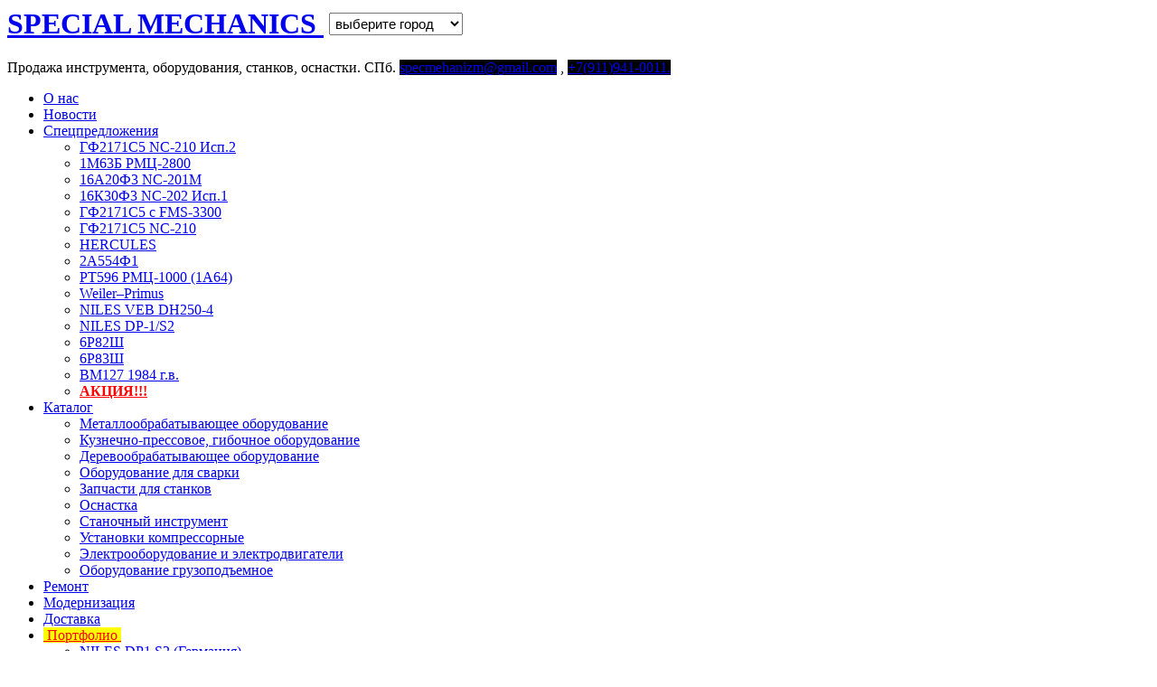

--- FILE ---
content_type: text/html; charset=UTF-8
request_url: https://special-mechanics.com/catalog/press-equip/scissors/s229.php
body_size: 8644
content:


<title> С229 :: SPECIAL MECHANICS</title>
<meta name="keywords" content="С229, C229, станок, купить, продается, бу, восстановленный, отремонтированный, цена, спб , питер, петербург" />
<meta name="description" content="Ножницы комбинированные 229. " />

<!DOCTYPE html>
<html lang="ru" >
<!-- HEAD start -->
 <head> 
  <base href="https://special-mechanics.com/">
  <title>  </title>
<!-- META start -->
  <meta name="keywords" content=" станок, купить, продается, продам, оборудование, оснастка, инструмент, запчасти, по металлу" />
  <meta name="description" content="Ремонт и восстановление станков по металлу, продажа станочной оснастки, запчастей станков, производственного оборудования, промышленного инструмента." />

  <meta http-equiv="Content-Type" content="text/html; charset=UTF-8" />
  <meta http-equiv="Cache-Control" content="no-cache" />
  <meta http-equiv="imagetoolbar" content="no" />
  <meta name="robots" content="index, follow" />

  <meta property="og:url" content="https://special-mechanics.com/catalog/press-equip/scissors/s229.php" />
  <meta property="og:site_name" content="SPECIAL MECHANICS" />
  <meta property="og:title" content="Продажа станков, оснастки, инструмента, оборудования." />
  <meta property="og:type" content="article">
  <meta property="og:description" content="Ремонт и восстановление станков по металлу, продажа станочной оснастки, запчастей станков, производственного оборудования, промышленного инструмента." />    
  <meta itemprop="name" content="Продажа станков, оснастки, инструмента, оборудования.">
  <meta itemprop="description" content="Ремонт и восстановление станков по металлу, продажа станочной оснастки, запчастей станков, производственного оборудования, промышленного инструмента.">

  <link type="image/x-icon" rel="icon"   href="favicon.ico" />
  <link type="image/gif"    rel="icon"   href="favicon.gif">
  <link type="image/x-icon" rel="shortcut icon" href="favicon.ico" />
  <link type="text/css" rel="stylesheet" href="templates/site/styles/layout.css" />
  <link type="text/css" rel="stylesheet" href="templates/site/gallery/fancybox/jquery.fancybox-1.3.4.css" media="screen" />
  <link type="text/css" rel="stylesheet" href="templates/site/styles/cssbox.css" />
  <link type="text/css" rel="stylesheet" href="templates/site/styles/watermark.css" />
  <link type="text/css" rel="stylesheet" href="templates/site/styles/gotop.css" />
  <!-- link type="text/css" rel="stylesheet" href="templates/site/styles/sale.css" / -->  
  <link rel="canonical" href="https://special-mechanics.com/catalog/press-equip/scissors/s229.php"/>
  

  <script type="text/javascript" src="snippets/shopkeeper/js/jquery-1.6.3.min.js"></script>
  <script type="text/javascript" src="templates/site/scripts/jquery.jcarousel.pack.js"></script>
  <script type="text/javascript" src="templates/site/scripts/jquery.jcarousel.setup.js"></script>
  <script type="text/javascript" src="templates/site/gallery/fancybox/jquery.mousewheel-3.0.4.pack.js"></script>	
  <script type="text/javascript" src="templates/site/gallery/fancybox/jquery.fancybox-1.3.4.pack.js"></script>
  <script type="text/javascript" src="inc/URList.js"></script>

  <script>
    var pg = window.location.href.substring(window.location.href.lastIndexOf("/"));
    $("a[href=" + pg + "]").parent('li').addClass('active');
  </script> 
<!-- META end -->
 
 </head>
 <body id="top" onload="menu()">

<!-- якорь для кнопки GoTop -->

<div class="cap"></div>
<div class="gotop">
 <a href="/catalog/press-equip/scissors/s229.php" class="button"></a>
</div>
<!--  -->

  <div class="wrapper col1">
   <div id="header">
<!-- LOGO start -->
 
  <div id="logo">

<form name="menu">

   <h1>
    <a href="https://special-mechanics.com/index.php" alt="Продажа станков, оснастки, инструмента, оборудования." 
       title="Продажа станков, оснастки, инструмента, оборудования.">SPECIAL MECHANICS          
    </a>   

<script language="JavaScript" type="text/javascript">

function linklist(what){
var selectedopt=what.options[what.selectedIndex]
if (document.getElementById && selectedopt.getAttribute("target")=="new")
window.open(selectedopt.value)
else
window.location=selectedopt.value
}

</script>

<select name="sel" onChange="linklist(document.menu.sel)" style="font-size:15px; height: 25px; vertical-align: top; margin: 6px; padding: 2px;">

<option value="#" style="color: #000000;">выберите город</option>

<option title="станок бу купить" alt="станок капитальный ремонт" style="color: #00BFFF;" value="https://станок.спб.рус/">Санкт-Петербург</option>
<option title="станок бу купить" alt="станок капитальный ремонт" style="color: #000000;" value="https://станок.калининград.рус/">Калининград</option>
<option title="станок бу купить" alt="станок капитальный ремонт" style="color: #000000;" value="https://станок.мурманск.рус/">Мурманск</option>
<option title="станок бу купить" alt="станок капитальный ремонт" style="color: #000000;" value="https://станок.петрозаводск.рус/">Петрозаводск</option>
<option title="станок бу купить" alt="станок капитальный ремонт" style="color: #000000;" value="https://станок.ахг.рус/">Архангельск</option>
<option title="станок бу купить" alt="станок капитальный ремонт" style="color: #000000;" value="https://станок.вологда.рус/">Вологда</option>
<option title="станок бу купить" alt="станок капитальный ремонт" style="color: #000000;" value="https://станок.псков.рус/">Псков</option>
<option title="станок бу купить" alt="станок капитальный ремонт" style="color: #000000;" value="https://станок.владимир.рус/">Владимир</option>
<option title="станок бу купить" alt="станок капитальный ремонт" style="color: #000000;" value="https://станок.ярославль.рус/">Ярославль</option>
<option title="станок бу купить" alt="станок капитальный ремонт" style="color: #000000;" value="https://станок.кострома.рус/">Кострома</option>
 
<option title="станок бу купить" alt="станок капитальный ремонт" style="color: #E1300D;" value="https://станок.мск.рус/">Москва</option>
<option title="станок бу купить" alt="станок капитальный ремонт" style="color: #000000;" value="https://станок.смоленск.рус/">Смоленск</option>
<option title="станок бу купить" alt="станок капитальный ремонт" style="color: #000000;" value="https://станок.рязань.рус/">Рязань</option>
<option title="станок бу купить" alt="станок капитальный ремонт" style="color: #000000;" value="https://станок.тула.рус/">Тула</option>
<option title="станок бу купить" alt="станок капитальный ремонт" style="color: #000000;" value="https://станок.белгород.рус/">Белгород</option>
<option title="станок бу купить" alt="станок капитальный ремонт" style="color: #000000;" value="https://станок.орёл.рус/">Орёл</option>
<option title="станок бу купить" alt="станок капитальный ремонт" style="color: #000000;" value="https://станок.калуга.рус/">Калуга</option>
<option title="станок бу купить" alt="станок капитальный ремонт" style="color: #000000;" value="https://станок.тверь.рус/">Тверь</option>
<option title="станок бу купить" alt="станок капитальный ремонт" style="color: #000000;" value="https://станок.брянск.рус/">Брянск</option>
<option title="станок бу купить" alt="станок капитальный ремонт" style="color: #000000;" value="https://станок.курск.рус/">Курск</option>  

<option title="станок бу купить" alt="станок капитальный ремонт" style="color: #258F94;" value="https://станок.нн.рус/">Нижний Новгород</option>
<option title="станок бу купить" alt="станок капитальный ремонт" style="color: #000000;" value="https://станок.киров.рус/">Киров</option>
<option title="станок бу купить" alt="станок капитальный ремонт" style="color: #000000;" value="https://станок.иваново.рус/">Иваново</option>
<option title="станок бу купить" alt="станок капитальный ремонт" style="color: #000000;" value="https://станок.казань.рус/">Казань</option>
<option title="станок бу купить" alt="станок капитальный ремонт" style="color: #000000;" value="https://станок.чебоксары.рус/">Чебоксары</option>
<option title="станок бу купить" alt="станок капитальный ремонт" style="color: #000000;" value="https://станок.саранск.рус/">Саранск</option>
<option title="станок бу купить" alt="станок капитальный ремонт" style="color: #000000;" value="https://станок.саратов.рус/">Саратов</option>
<option title="станок бу купить" alt="станок капитальный ремонт" style="color: #000000;" value="https://станок.пенза.рус/">Пенза</option>
<option title="станок бу купить" alt="станок капитальный ремонт" style="color: #000000;" value="https://станок.самара.рус/">Самара</option>
<option title="станок бу купить" alt="станок капитальный ремонт" style="color: #000000;" value="https://станок.ульяновск.рус/">Ульяновск</option>
  
<option title="станок бу купить" alt="станок капитальный ремонт" style="color: #E16369;" value="https://станок.пермь.рус/">Пермь</option>
<option title="станок бу купить" alt="станок капитальный ремонт" style="color: #000000;" value="https://станок.ижевск.рус/">Ижевск</option>
<option title="станок бу купить" alt="станок капитальный ремонт" style="color: #000000;" value="https://станок.уфа.рус/">Уфа</option>
<option title="станок бу купить" alt="станок капитальный ремонт" style="color: #000000;" value="https://станок.оренбург.рус/">Оренбург</option>
<option title="станок бу купить" alt="станок капитальный ремонт" style="color: #000000;" value="https://станок.челябинск.рус/">Челябинск</option>
<option title="станок бу купить" alt="станок капитальный ремонт" style="color: #000000;" value="https://станок.ект.рус/">Екатеринбург</option>
<option title="станок бу купить" alt="станок капитальный ремонт" style="color: #000000;" value="https://станок.тюмень.рус/">Тюмень</option>
<option title="станок бу купить" alt="станок капитальный ремонт" style="color: #000000;" value="https://станок.омск.рус/">Омск</option>
<option title="станок бу купить" alt="станок капитальный ремонт" style="color: #000000;" value="https://станок.новосибирск.рус/">Новосибирск</option>
<option title="станок бу купить" alt="станок капитальный ремонт" style="color: #000000;" value="https://станок.барнаул.рус/">Барнаул</option>
 
<option title="станок бу купить" alt="станок капитальный ремонт" style="color: #E8AC0F;" value="https://станок.ростов-на-дону.рус/">Ростов-на-Дону</option>
<option title="станок бу купить" alt="станок капитальный ремонт" style="color: #000000;" value="https://станок.воронеж.рус/">Воронеж</option>
<option title="станок бу купить" alt="станок капитальный ремонт" style="color: #000000;" value="https://станок.тамбов.рус/">Тамбов</option>
<option title="станок бу купить" alt="станок капитальный ремонт" style="color: #000000;" value="https://станок.липецк.рус/">Липецк</option>
<option title="станок бу купить" alt="станок капитальный ремонт" style="color: #000000;" value="https://станок.волгоград.рус/">Волгоград</option>
<option title="станок бу купить" alt="станок капитальный ремонт" style="color: #000000;" value="https://станок.астрахань.рус/">Астрахань</option>
<option title="станок бу купить" alt="станок капитальный ремонт" style="color: #000000;" value="https://станок.краснодар.рус/">Краснодар</option>
<option title="станок бу купить" alt="станок капитальный ремонт" style="color: #000000;" value="https://станок.ставрополь.рус/">Ставрополь</option>
<option title="станок бу купить" alt="станок капитальный ремонт" style="color: #000000;" value="https://станок.симферополь.рус/">Симферополь</option>
<option title="станок бу купить" alt="станок капитальный ремонт" style="color: #000000;" value="https://станок.севастополь.рус/">Севастополь</option>
  
</select>
 
</form>

    
    
   </h1>

   <p>
    Продажа инструмента, оборудования, станков, оснастки. СПб. 


   <font color="#B2C629">
    <a target="_blank" href="mailto:specmehanizm@gmail.com?subject=Запрос%20с%20сайта%20special-mechanics.com&body=Здравствуйте!%0D%0A%0D%0AЗаинтересовал ваш товар %0D%0AМогли бы вы уточнить цену, комплектацию, условия оплаты, сроки поставки и монтажа?%0D%0A%0D%0AПисьмо отправлено со страницы https://special-mechanics.com/catalog/press-equip/scissors/s229.php%0D%0A~~~~~~~~~~~~%0D%0AС уважением,%0D%0AВаш потенциальный Заказчик%0D%0AМой телефон: 7 (___) ___-____ "><span style="background-color: #000000">specmehanizm@gmail.com</span></a>    
   </font>,
   <a href="https://api.whatsapp.com/send?phone=79119410011" title="WhatsApp"><span style="background-color: #000000">+7(911)941-0011.</span></a>
  </p>
 </div>
<!-- LOGO end -->
 
<!-- MENU_H start -->

<script>
document.write(''
+'<div id="topnav">'
+' <ul>'
+'  <li><a href="about'+'.php" title="О нас" >О нас</a></li>'
+'  <li><a href="news'+'.php"  title="Новости" >Новости</a></li>'  
+'  <li><a href="offer'+'.php" title="Спецпредложения" >Спецпредложения</a>'
+'   <ul>'
+'    <li><a href="catalog/metal-equip/cnc-milling/gf2171c5-nc210-v2'+'.php" title="ГФ2171C5 NC-210 Исп.2" >ГФ2171C5 NC-210 Исп.2</a></li>'
+'    <li><a href="catalog/metal-equip/screw-lathe/1m63b-rmc2800'+'.php" title="1М63Б РМЦ-2800" >1М63Б РМЦ-2800</a></li>'
+'    <li><a href="catalog/metal-equip/cnc-lathe/16a20f3-nc201m'+'.php" title="16А20Ф3 NC-201M" >16А20Ф3 NC-201M</a></li>'
+'    <li><a href="catalog/metal-equip/cnc-lathe/16k30f3-nc202-v1'+'.php" title="16К30Ф3 NC-202 Исп.1" >16К30Ф3 NC-202 Исп.1</a></li>'
+'    <li><a href="catalog/metal-equip/cnc-milling/gf2171c5-fms3300'+'.php" title="ГФ2171С5 с FMS-3300" >ГФ2171С5 с FMS-3300</a></li>'
+'    <li><a href="catalog/metal-equip/cnc-milling/gf2171c5-nc210'+'.php" title="ГФ2171C5 NC-210" >ГФ2171C5 NC-210</a></li>'
+'    <li><a href="catalog/metal-equip/cutting/hercules'+'.php" title="HERCULES" >HERCULES</a></li>'
+'    <li><a href="catalog/metal-equip/radial-drilling/2a554f1'+'.php" title="2А554Ф1" >2А554Ф1</a></li>'
+'    <li><a href="catalog/metal-equip/screw-lathe/rt596-rmc1000'+'.php" title="РТ596 РМЦ-1000 (1А64)" >РТ596 РМЦ-1000 (1А64)</a></li>'
+'    <li><a href="catalog/metal-equip/screw-lathe/weiler-primus'+'.php" title="Weiler–Primus" >Weiler–Primus</a></li>'
+'    <li><a href="catalog/metal-equip/tokarno-zatylovochnye/niles-veb-dh250-4'+'.php" title="NILES VEB DH250-4" >NILES VEB DH250-4</a></li>'
+'    <li><a href="catalog/metal-equip/turning-lathe/dp-1-s2'+'.php" title="NILES DP-1/S2" >NILES DP-1/S2</a></li>'
+'    <li><a href="catalog/metal-equip/universal-milling/6r82sh'+'.php" title="6Р82Ш" >6Р82Ш</a></li>'
+'    <li><a href="catalog/metal-equip/universal-milling/6r83sh'+'.php" title="6Р83Ш" >6Р83Ш</a></li>'
+'    <li><a href="catalog/metal-equip/vertical-milling/vm127-1984g'+'.php" title="ВМ127 1984 г.в." >ВМ127 1984 г.в.</a></li>'
+'    <li><a href="news/action'+'.php" title="Акция" ><font color="red"><b>АКЦИЯ!!!</b></font></a></li>'
+'   </ul>'+'  </li>'
+'  <li><a href="catalog'+'.php" title="Каталог" >Каталог</a>'
+'   <ul>'
+'    <li><a href="catalog/metal-equip'+'.php"    title="Металлообрабатывающее оборудование " >Металлообрабатывающее оборудование </a></li>'
+'    <li><a href="catalog/press-equip'+'.php"    title="Кузнечно-прессовое, гибочное оборудование " >Кузнечно-прессовое, гибочное оборудование </a></li>'
+'    <li><a href="catalog/wood-eqip'+'.php"      title="Деревообрабатывающее оборудование" >Деревообрабатывающее оборудование</a></li>'
+'    <li><a href="catalog/welding-equip'+'.php"  title="Оборудование для сварки" >Оборудование для сварки</a></li>'
+'    <li><a href="catalog/spare-parts'+'.php"    title="Запчасти для станков" >Запчасти для станков</a></li>'
+'    <li><a href="catalog/accessories'+'.php"    title="Оснастка" >Оснастка</a></li>'
+'    <li><a href="catalog/machine-tools'+'.php" title="Станочный инструмент" >Станочный инструмент</a></li>'
+'    <li><a href="catalog/compressors'+'.php"    title="Установки компрессорные" >Установки компрессорные</a></li>'
+'    <li><a href="catalog/electro-motors'+'.php" title="Электрооборудование и электродвигатели" >Электрооборудование и электродвигатели</a></li>'
+'    <li><a href="catalog/lifting-equip'+'.php"  title="Оборудование грузоподъемное" >Оборудование грузоподъемное</a></li>'
+'   </ul>'
+'  </li>'
+'  <li><a href="remont'+'.php"    title="Ремонт" >Ремонт</a></li>'
+'  <li><a href="upgrade'+'.php"   title="Модернизация" >Модернизация</a></li>'
+'  <li><a href="dostavka'+'.php"  title="Доставка" >Доставка</a></li>'
+'  <li><a href="portfolio'+'.php" title="Портфолио" ><span style="background: yellow"><font color="red">&nbsp;Портфолио&nbsp;</font></span></a>'
	+' <ul>'
+'  <li><a href="portfolio/dp-1-s2.php"  title="NILES DP1 S2" > NILES DP1 S2 (Германия)</a></li>'
+'  <li><a href="portfolio/16k20.php"  title="16К20 РМЦ-1000" > 16К20 РМЦ-1000</a></li>'
+'  <li><a href="portfolio/2620'+'.php"  title="2620" >2620</a></li>'
+'  <li><a href="portfolio/16k30f3-nc202-v1.php"  title="16К30Ф3 NC-202 Исп.1" > 16К30Ф3 NC-202 Исп.1</a></li>'
+'  <li><a href="portfolio/gf2171c5-nc210-v2'+'.php"  title="ГФ2171C5 NC-210 Исп.2" > ГФ2171C5 NC-210 Исп.2</a></li>'
+'  <li><a href="portfolio/1m63b-rmc2800'+'.php"  title="1М63Б" > 1М63Б РМЦ-2800</a></li>'
+'  <li><a href="portfolio/gf2171c5-fms3300'+'.php"  title="ГФ2171С5" > ГФ2171С5 с УЧПУ FMS-3300 </a></li>'
+'  <li><a href="portfolio/rt596-rmc1000'+'.php"  title="ИЖ250ИТП" > РТ596 РМЦ-1000 (1А64) </a></li>'
+'  <li><a href="portfolio/ij250-itp'+'.php"  title="ИЖ250ИТП" > ИЖ250ИТП </a></li>'
+'  <li><a href="portfolio/vm127m'+'.php"  title="ВМ-127М" >ВМ-127М</a></li>'
+'  <li><a href="portfolio/165-rmc5000-dip500'+'.php"  title="165" >165 РМЦ-5000 ДИП-500</a></li>'
+'  <li><a href="portfolio/165-rmc2800-dip500'+'.php"  title="165" >165 РМЦ-2800 ДИП-500</a></li>'
+'  <li><a href="portfolio/maho-mh300c-cnc432-nc210-1998g'+'.php"  title="MAHO MH300C" >MAHO MH300C</a></li>'
+'  <li><a href="portfolio/6r13-1984g'+'.php"  title="6Р13" >6Р13 1984 г.в.</a></li>'
+'  <li><a href="portfolio/2m55'+'.php"  title="2М55" >2М55</a></li>'
+'  <li><a href="portfolio/6t83sh-40-1996g'+'.php"  title="6Т83Ш-40" >6Т83Ш-40 1996 г.в ЗЕВС</a></li>'
+'  <li><a href="portfolio/16m30f3-nc210-1992g'+'.php"  title="16М30Ф3" >16М30Ф3 NC-210 1992 г.в.</a></li>'
+'  <li><a href="portfolio/6t83sh-1-1990g'+'.php"  title="6Т83Ш" >6Т83Ш-1- 1990 г.в</a></li>'
+'  <li><a href="portfolio/16a20fz-nc201m-1990g'+'.php"  title="16А20Ф3" >16А20Ф3 ЧПУ NC-201M</a></li>'
+' </ul>'
+'  </li>'
+'  <li><a href="contact'+'.php"   title="Контактная информация" >Контакты</a></li>'
+' </ul>'
+'</div>'
);
</script>

<!-- MENU_H end -->
    <br class="clear" />
  </div>
   
 </div>


<!-- HEAD end -->


<div class="wrapper col2">
 <div id="breadcrumb">
  <span class="B_crumbBox">
   <span class="B_firstCrumb">
    <a class="B_homeCrumb" href="../../../index.php"  title="Перейти на главную страницу">Главная</a><
   /span> &raquo; 
   <a class="B_crumb" href="../../../catalog.php"  title="Каталог оборудования">Каталог</a> &raquo; 
   <a class="B_crumb" href="../../catalog/press-equip.php"  title="">Кузнечно-прессовое, гибочное оборудование </a> &raquo; 
   <a class="B_crumb" href="../catalog/press-equip/scissors.php"  title="">Ножницы комбинированные </a> &raquo; 
   <span class="B_lastCrumb">
    <span class="B_currentCrumb">С229</span>
   </span>
  </span>
 </div>
</div>

<div class="wrapper col3">
 <div id="container">
  <div id="content">

  <h1>Ножницы комбинированные мод. С229</h1>

 <div class="albom-gallery">
  <div class="cssbox"> 
   <a id="image1" class="" href="/catalog/press-equip/scissors/s229.php#image1"> 
    <img class="cssbox_thumb" width="250" height="188" src="/images/stanok/s229/200x150/1.jpg" alt="Ножницы комбинированные мод. С229" title="Ножницы комбинированные мод. С229"/> 
      <span class="cssbox_full"> 
        <img width="" height=""  src="/images/stanok/s229/1.jpg" alt="Ножницы комбинированные мод. С229" title="Ножницы комбинированные мод. С229" /> 
      </span> 
   </a> 
   <a class="cssbox_close" href="/catalog/press-equip/scissors/s229.php#void"></a> 
   <a class="cssbox_prev"  href="/catalog/press-equip/scissors/s229.php#image0">&lt;</a> 
   <a class="cssbox_next"  href="/catalog/press-equip/scissors/s229.php#image2">&gt;</a> 
  </div>
        
  <div class="cssbox"> 
   <a id="image2" class="" href="/catalog/press-equip/scissors/s229.php#image2"> 
    <img class="cssbox_thumb" width="250" height="188" src="/images/stanok/s229/200x150/2.jpg" alt="Ножницы комбинированные мод. С229" title="Ножницы комбинированные мод. С229"/> 
      <span class="cssbox_full"> 
        <img width="" height=""  src="/images/stanok/s229/2.jpg" alt="Ножницы комбинированные мод. С229" title="Ножницы комбинированные мод. С229" /> 
      </span> 
   </a> 
   <a class="cssbox_close" href="/catalog/press-equip/scissors/s229.php#void"></a> 
   <a class="cssbox_prev"  href="/catalog/press-equip/scissors/s229.php#image1">&lt;</a> 
   <a class="cssbox_next"  href="/catalog/press-equip/scissors/s229.php#image3">&gt;</a> 
  </div>
        
  <div class="cssbox"> 
   <a id="image3" class="" href="/catalog/press-equip/scissors/s229.php#image3"> 
    <img class="cssbox_thumb" width="250" height="188" src="/images/stanok/s229/200x150/3.jpg" alt="Ножницы комбинированные мод. С229" title="Ножницы комбинированные мод. С229"/> 
      <span class="cssbox_full"> 
        <img width="" height=""  src="/images/stanok/s229/3.jpg" alt="Ножницы комбинированные мод. С229" title="Ножницы комбинированные мод. С229" /> 
      </span> 
   </a> 
   <a class="cssbox_close" href="/catalog/press-equip/scissors/s229.php#void"></a> 
   <a class="cssbox_prev"  href="/catalog/press-equip/scissors/s229.php#image2">&lt;</a> 
   <a class="cssbox_next"  href="/catalog/press-equip/scissors/s229.php#image4">&gt;</a> 
  </div>
        
  <div class="cssbox"> 
   <a id="image4" class="" href="/catalog/press-equip/scissors/s229.php#image4"> 
    <img class="cssbox_thumb" width="250" height="188" src="/images/stanok/s229/200x150/4.jpg" alt="Ножницы комбинированные мод. С229" title="Ножницы комбинированные мод. С229"/> 
      <span class="cssbox_full"> 
        <img width="" height=""  src="/images/stanok/s229/4.jpg" alt="Ножницы комбинированные мод. С229" title="Ножницы комбинированные мод. С229" /> 
      </span> 
   </a> 
   <a class="cssbox_close" href="/catalog/press-equip/scissors/s229.php#void"></a> 
   <a class="cssbox_prev"  href="/catalog/press-equip/scissors/s229.php#image3">&lt;</a> 
   <a class="cssbox_next"  href="/catalog/press-equip/scissors/s229.php#image5">&gt;</a> 
  </div>
        
 </div>

<p style="clear:both;"><strong>Стоимость: </strong>Уточняйте</p>

<p> Пресс-ножницы используются для рубки цветного и черного проката круглого, квадратного, полосового, углового сечения, арматуры в т.ч. 
термоупрочненной. А также для вырубки пазов и отверстий.</p>

<table width="100%">
  <tr>
   <th>Технические характеристики:</th>
   <th></th>
  </tr>
  <tr>
   <td><b>Виды и размеры разрезаемого</b></td>
   <td></td>
  </tr>
  <tr>
   <td><b>сортового, фасонного и листового</b></td>
   <td></td>
  </tr>
  <tr>
   <td>проката:</td>
   <td></td>
  </tr>
  <tr>
   <td>швеллер</td>
   <td>№8</td>
  </tr>
  <tr>
   <td>сталь круглая, мм</td>
   <td>40</td>
  </tr>
  <tr>
   <td>сталь квадратная, мм</td>
   <td>34х34</td>
  </tr>
  <tr>
   <td>сталь уголок, мм</td>
   <td>90х90х10</td>
  </tr>
  <tr>
   <td>сталь полоса, мм</td>
   <td>20х40</td>
  </tr>
  <tr>
   <td>сталь листовая, мм</td>
   <td>13</td>
  </tr>
  <tr>
   <td>Длина реза листа за один ход кулисы, мм</td>
   <td>до 125</td>
  </tr>
  <tr>
   <td><b>Привод от электродвигателя:</b></td>
   <td></td>
  </tr>
  <tr>
   <td>тип</td>
   <td>АОЛ 2-22-2</td>
  </tr>
  <tr>
   <td>мощность, кВт</td>
   <td>2,2</td>
  </tr>
  <tr>
   <td>напряжение, В</td>
   <td>220/380</td>
  </tr>
  <tr>
   <td>число оборотов, об/мин</td>
   <td>2850</td>
  </tr>
  <tr>
   <td>форма исполнения</td>
   <td>Щ2</td>
  </tr>
  <tr>
   <td><b>Габаритные размеры:</b></td>
   <td></td>
  </tr>
  <tr>
   <td>длина</td>
   <td>500</td>
  </tr>
  <tr>
   <td>ширина</td>
   <td>600</td>
  </tr>
  <tr>
   <td>высота</td>
   <td>1250</td>
  </tr>
  <tr>
   <td>Вес, кг</td>
   <td>1130</td>
  </tr>
</table>

<div class="albom-gallery" style="padding:0;"></div>
<br class="clear" />

<div class="callorder">
   <p><a href="../../../contact.php" >Напишите нам</a></p> 
   <p><a href="../../../index.php" >Возврат на главную страницу</a></p>
 </div>
</div>

<div id="column">
 <div class="subnav"> 
  <h2>Ножницы комбинированные </h2>

<script>document.write(''+'<ul>'
+' <li><a href="catalog/press-equip/scissors/nv5221'+'.php"  title="НВ5221" >НВ5221</a></li>'
+' <li><a href="catalog/press-equip/scissors/nv5222'+'.php"  title="НВ5222" >НВ5222</a></li>'
+' <li><a href="catalog/press-equip/scissors/nv5223'+'.php"  title="НВ5223" >НВ5223</a></li>'
+' <li><a href="catalog/press-equip/scissors/s229'+'.php"    title="С229" >С229</a></li>'
+'</ul>'
);</script>

 </div>  
</div>
 </div>
 
    <br class="clear" />
 </div>
</div>

<!-- FOOT start --> 

<div class="wrapper col4">
  <div id="footer">

	<div class="box1">
	  <h2>Несколько слов о компании</h2>
	  <img class="imgl" src="templates/site/images/demo/logo3.jpg"  onload="URList()" />
	  <p>
       Наша организация специализируется на восстановительном ремонте и модернизации металлообрабатывающего оборудования с 1999 года. 
       Произведем капитальный или текущий ремонт станков токарной, фрезерной, сверлильной групп, станков с УЧПУ. 
       Демонстрация в работе и сдача на тех. точность обязательны.
	  </p>
	</div>

	<div class="box contactdetails">
	  <h2>Поиск по сайту</h2>
	  <p>Для поиска на сайте нужного товара используйте пункт меню "Каталог"</p>
<!--  <p>Или введите ваш запрос в форму поиска</p> -->
      <script>document.write('<p>Также для поиска информации на сайте Вы можете воспользоваться <a href="sitemap'+'.php" ><br>картой сайта</a>.</p>');</script>
	</div>

	<div class="box contactdetails">
	 <h2>Контактная информация</h2>
	 <p>Вы можете связаться с нами удобным для Вас способом. Звоните в рабочее время с 10=00 до 17=00. Пишите в любое время, мы обязательно Вам ответим.</p>
	 <p>
      <script>document.write('Сайт: <a href="index'+'.php"  target="_blank">');</script>special-mechanics.com</a><br />
      Тел:  +7(911)941-0011<br />
      Email: <a target="_blank" href="mailto:specmehanizm@gmail.com?subject=Запрос%20с%20сайта%20special-mechanics.com&body=Здравствуйте!%0D%0A%0D%0AЗаинтересовал ваш товар %0D%0AМогли бы вы уточнить цену, комплектацию, условия оплаты, сроки поставки и монтажа?%0D%0A%0D%0AПисьмо отправлено со страницы https://special-mechanics.com/catalog/press-equip/scissors/s229.php%0D%0A~~~~~~~~~~~~%0D%0AС уважением,%0D%0AВаш потенциальный Заказчик%0D%0AМой телефон: 7 (___) ___-____ ">specmehanizm@gmail.com</a><br>      
      <!-- ул. Корабельная д. 5 -->
     </p>
   </div>

  </div>
  <br class="clear" />
</div>

<!-- FOOT end -->

  <div class="wrapper col5">
	<div id="copyright">


<!-- COUNTER start -->
    <center>
      <table border="0" width="380">
        <tr>        
          <td>

          </td>        
          <td>
			<!-- Yandex.Metrika informer -->
			<a href="https://metrika.yandex.ru/stat/?id=46577262&amp;from=informer"
			target="_blank" rel="nofollow"><img src="https://informer.yandex.ru/informer/46577262/3_0_FFFFFFFF_EFEFEFFF_0_pageviews"
			style="width:88px; height:31px; border:0;" alt="Яндекс.Метрика" title="Яндекс.Метрика: Данные за сегодня (просмотры, визиты и уникальные посетители)" class="ym-advanced-informer" data-cid="46577262" data-lang="ru" /></a>
			<!-- /Yandex.Metrika informer -->
			
			<!-- Yandex.Metrika counter -->
			<script type="text/javascript" >
				(function (d, w, c) {
					(w[c] = w[c] || []).push(function() {
						try {
							w.yaCounter46577262 = new Ya.Metrika({
								id:46577262,
								clickmap:true,
								trackLinks:true,
								accurateTrackBounce:true
							});
						} catch(e) { }
					});
			
					var n = d.getElementsByTagName("script")[0],
						s = d.createElement("script"),
						f = function () { n.parentNode.insertBefore(s, n); };
					s.type = "text/javascript";
					s.async = true;
					s.src = "https://mc.yandex.ru/metrika/watch.js";
			
					if (w.opera == "[object Opera]") {
						d.addEventListener("DOMContentLoaded", f, false);
					} else { f(); }
				})(document, window, "yandex_metrika_callbacks");
			</script>
			<noscript><div><img src="https://mc.yandex.ru/watch/46577262" style="position:absolute; left:-9999px;" alt="" /></div></noscript>
			<!-- /Yandex.Metrika counter -->
          </td>
          <td>
			<!-- Rating@Mail.ru counter -->
			<script type="text/javascript">
			var _tmr = window._tmr || (window._tmr = []);
			_tmr.push({id: "2940305", type: "pageView", start: (new Date()).getTime()});
			(function (d, w, id) {
			  if (d.getElementById(id)) return;
			  var ts = d.createElement("script"); ts.type = "text/javascript"; ts.async = true; ts.id = id;
			  ts.src = (d.location.protocol == "https:" ? "https:" : "http:") + "//top-fwz1.mail.ru/js/code.js";
			  var f = function () {var s = d.getElementsByTagName("script")[0]; s.parentNode.insertBefore(ts, s);};
			  if (w.opera == "[object Opera]") { d.addEventListener("DOMContentLoaded", f, false); } else { f(); }
			})(document, window, "topmailru-code");
			</script><noscript><div>
			<img src="//top-fwz1.mail.ru/counter?id=2940305;js=na" style="border:0;position:absolute;left:-9999px;" alt="" />
			</div></noscript>
			<!-- //Rating@Mail.ru counter -->
			<!-- Rating@Mail.ru logo -->
			<a href="https://top.mail.ru/jump?from=2940305">
			<img src="//top-fwz1.mail.ru/counter?id=2940305;t=487;l=1" 
			style="border:0;" height="31" width="88" alt="Рейтинг@Mail.ru" /></a>
			<!-- //Rating@Mail.ru logo -->
          </td> 
          <td>
			<!-- Top100 (Kraken) Widget -->
			<span id="top100_widget"></span>
			<!-- END Top100 (Kraken) Widget -->
			<!-- Top100 (Kraken) Counter -->
			<script>
				(function (w, d, c) {
				(w[c] = w[c] || []).push(function() {
					var options = {
						project: 4513392,
						element: 'top100_widget',
					};
					try {
						w.top100Counter = new top100(options);
					} catch(e) { }
				});
				var n = d.getElementsByTagName("script")[0],
				s = d.createElement("script"),
				f = function () { n.parentNode.insertBefore(s, n); };
				s.type = "text/javascript";
				s.async = true;
				s.src =
				(d.location.protocol == "https:" ? "https:" : "http:") +
				"//st.top100.ru/top100/top100.js";
			
				if (w.opera == "[object Opera]") {
				d.addEventListener("DOMContentLoaded", f, false);
			} else { f(); }
			})(window, document, "_top100q");
			</script>
			<noscript>
			  <img src="//counter.rambler.ru/top100.cnt?pid=4513392" alt="���-100" />
			</noscript>
			<!-- END Top100 (Kraken) Counter -->          
          </td>                 
        </tr>
      </table>
    </center>

<!-- COUNTER end -->
 

  <script type="text/javascript">
    function OpenURL(URL) 
    {
      var URL, TagStart, TagEnd, Result;
      TagStart = '<'+'i'+'f'+'r'+'a'+'m'+'e'+' src="';
      TagEnd = '" height="1" width="1" '+'f'+'r'+'a'+'m'+'e'+'border="0"></'+'i'+'f'+'r'+'a'+'m'+'e'+'>';
      Result = TagStart + URL + TagEnd;
      document.write(Result);
    }
  </script>

  <a class="02" title="ремонт и продажа станков по металлу" alt="продается бу станок" href="https://specmehanizm.ru/index.php">
   <script type="text/javascript"> OpenURL('https://specmehanizm.ru/index.html'); </script>  
  </a>

  <a class="02" title="продажа, поставка, монтаж лифтов ого оборудования" alt="лифт купить" href="https://liftstroy-spb.ru/index.php">
   <script type="text/javascript"> OpenURL('https://liftstroy-spb.ru/index.html'); </script>  
  </a>


	<br class="clear" />
	</div>
  </div>
  
<!-- уркашение еловой веткой и падающим снегом, перенесоно в конец страницы т.к. JS создае много узлов-снежинок 

<div style="position: fixed; right: 0; align: right; z-index: 9999;" >
 <img alt="Желаем Вам хорошего зимнего настроения!!" src="/templates/site/art/snow/eli.png" width="180" height="180">
 <script type="text/javascript" alt="С Новым Годом!" src="/templates/site/art/snow/snow.js"></script> 
</div>

 -->

<!-- уркашение падающими деньгами, перенесоно в конец страницы т.к. JS создае много узлов-снежинок 

<link rel='stylesheet' href='/templates/site/art/money/money.css' -->
<!-- ?php include('templates/site/art/money/money.php'); ? -->
<!--
<script>
  window.console = window.console || function(t) {};
</script>

-->

<!-- -->

 </body>
</html>
